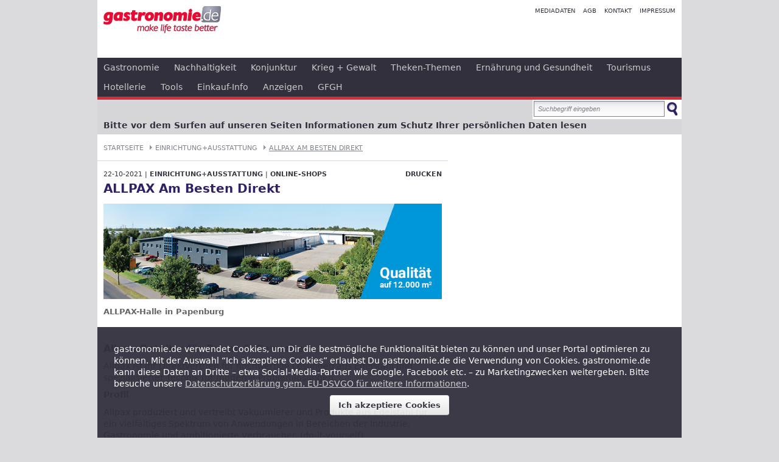

--- FILE ---
content_type: text/html; charset=UTF-8
request_url: https://gastronomie.de/neues/einrichtung-ausstattung-3415/allpax-am-besten-direkt-3415.html
body_size: 5175
content:
<html xmlns:og="http://opengraphprotocol.org/schema/">
<head>
<script type="text/javascript">
// var et_pagename = "";
// var et_areas = "";
// var et_tval = 0;
// var et_tsale = 0;
// var et_tonr = "";
// var et_basket = "";
</script>
<script id="_etLoader" type="text/javascript" charset="UTF-8" data-block-cookies="true" data-secure-code="eP3ho9" src="//code.etracker.com/code/e.js" async></script>
<!-- etracker tracklet 5.0 end -->

<script data-ad-client="ca-pub-3109672400939921" async src="https://pagead2.googlesyndication.com/pagead/js/adsbygoogle.js"></script>
<title>ALLPAX Am Besten Direkt– Gastronomie.de</title>
<meta property="fb:app_id" content="146077262126495" /><meta property="og:site_name" content="gastronomie.de" /><meta property="og:title" content="ALLPAX Am Besten Direkt" /><meta property="og:type" content="website" /><meta property="og:description" content="
Allpax Retailer für Privat &amp; Gewerbe mehr" />        <meta name="keywords" content="Edelstahlmöbel,Ausstattungsbedarf für Gastronomie,Vakuukierer,">

<!-- Google Tag Manager -->
<script>(function(w,d,s,l,i){w[l]=w[l]||[];w[l].push({'gtm.start':
new Date().getTime(),event:'gtm.js'});var f=d.getElementsByTagName(s)[0],
j=d.createElement(s),dl=l!='dataLayer'?'&l='+l:'';j.async=true;j.src=
'https://www.googletagmanager.com/gtm.js?id='+i+dl;f.parentNode.insertBefore(j,f);
})(window,document,'script','dataLayer','GTM-M29P4HH');</script>
<!-- End Google Tag Manager -->

<meta name="publisher" content="gastronomie.de">
<meta name="copyright" content="gastronomie.de">
<meta name="language" content="de">
<meta name="robot" content="index,follow">

<meta name="viewport" content="width=device-width,initial-scale=1">
<meta http-equiv="Content-Type" content="text/html; charset=UTF-8" />
<meta http-equiv="X-UA-Compatible" content="IE=edge" />
<link rel="shortcut icon" href="/static/favicon.png" />
<link rel="stylesheet" type="text/css" href="/static/gastronomie-responsive.css" media="screen"/>
<link rel="stylesheet" type="text/css" href="/static/print.css" media="print"/>
</head>
<body>

<div class="container">


<header>
<nav class="horizontal meta">
<ul>
<li>
<a href="/editorial/mediadata-11.html" title="Mediadaten">Mediadaten</a>
</li>
<li>
<a href="/editorial/agb-10.html" title="AGB">AGB</a>
</li>
<li>
<a href="/kontakt" title="Kontakt">Kontakt</a>
</li>
<li>
<a href="/editorial/impressum-12.html" title="Impressum">Impressum</a>
</li>
</ul>        </nav>
<a href="/"><span>gastronomie.de - make life taste better</span></a>
<nav class="horizontal general">
<ul>
<li>
<a href="/neues/gastronomie-1" title="Gastronomie">Gastronomie</a>
<ul>
<li>
<a href="/neues/ausgezeichnete-gastronomie-hotellerie-112" title="Gastronomie" title="Ausgezeichnete Gastronomie + Hotellerie">Ausgezeichnete Gastronomie + Hotellerie</a>
</li>
<li>
<a href="/neues/special-interest-107" title="Gastronomie" title="Special-Interest">Special-Interest</a>
</li>
<li>
<a href="/neues/bartender-und-barista-111" title="Gastronomie" title="Bartender & Barista">Bartender & Barista</a>
</li>
<li>
<a href="/neues/handelsgastronomie-139" title="Gastronomie" title="Handelsgastronomie">Handelsgastronomie</a>
</li>
<li>
<a href="/neues/gasthaeuser-161" title="Gastronomie" title="Gasthäuser">Gasthäuser</a>
</li>
<li>
<a href="/neues/kaffee-und-co-121" title="Gastronomie" title="Kaffee & Co">Kaffee & Co</a>
</li>
<li>
<a href="/neues/lieferdienste-109" title="Gastronomie" title="Lieferdienste">Lieferdienste</a>
</li>
<li>
<a href="/neues/system-gastronomie-106" title="Gastronomie" title="System-Gastronomie">System-Gastronomie</a>
</li>
<li>
<a href="/neues/verkehrsgastronomie-122" title="Gastronomie" title="Verkehrsgastronomie">Verkehrsgastronomie</a>
</li>
<li>
<a href="/neues/verschiedenes-59" title="Gastronomie" title="Verschiedenes">Verschiedenes</a>
</li>
<li>
<a href="/neues/wein-places-86" title="Gastronomie" title="Wein-Places">Wein-Places</a>
</li>
<li>
<a href="/neues/markt-und-trend-6" title="Gastronomie" title="Markt & Trend">Markt & Trend</a>
</li>
<li>
<a href="/neues/restaurants-7" title="Gastronomie" title="Restaurants">Restaurants</a>
</li>
<li>
<a href="/neues/kulinarik-8" title="Gastronomie" title="Kulinarik">Kulinarik</a>
</li>
<li>
<a href="/neues/event-und-catering-45" title="Gastronomie" title="Event & Catering">Event & Catering</a>
</li>
</ul>
</li>
<li>
<a href="/neues/nachhaltigkeit-160" title="Nachhaltigkeit">Nachhaltigkeit</a>
</li>
<li>
<a href="/neues/konjunktur-142" title="Konjunktur">Konjunktur</a>
</li>
<li>
<a href="/neues/krieg-gewalt-164" title="Krieg + Gewalt">Krieg + Gewalt</a>
</li>
<li>
<a href="/neues/theken-themen-154" title="Theken-Themen">Theken-Themen</a>
</li>
<li>
<a href="/neues/ernaehrung-und-gesundheit-49" title="Ernährung und Gesundheit">Ernährung und Gesundheit</a>
<ul>
<li>
<a href="/neues/nachhaltigkeit-125" title="Gastronomie" title="Nachhaltigkeit">Nachhaltigkeit</a>
</li>
<li>
<a href="/neues/bio-116" title="Gastronomie" title="Bio">Bio</a>
</li>
</ul>
</li>
<li>
<a href="/neues/tourismus-12" title="Tourismus">Tourismus</a>
<ul>
<li>
<a href="/neues/aus-der-heimat-135" title="Gastronomie" title="Aus der Heimat">Aus der Heimat</a>
</li>
<li>
<a href="/neues/marktentwicklung-14" title="Gastronomie" title="Marktentwicklung">Marktentwicklung</a>
</li>
<li>
<a href="/neues/tourismus-infos-16" title="Gastronomie" title="Tourismus-Infos">Tourismus-Infos</a>
</li>
</ul>
</li>
<li>
<a href="/neues/hotellerie-2" title="Hotellerie">Hotellerie</a>
<ul>
<li>
<a href="/neues/hotelgewerbe-13" title="Gastronomie" title="Hotelgewerbe">Hotelgewerbe</a>
</li>
<li>
<a href="/neues/hotelunternehmen-15" title="Gastronomie" title="Hotelunternehmen">Hotelunternehmen</a>
</li>
<li>
<a href="/neues/personalia-50" title="Gastronomie" title="Personalia">Personalia</a>
</li>
<li>
<a href="/neues/kooperationen-und-verbaende-115" title="Gastronomie" title="Kooperationen und Verbände">Kooperationen und Verbände</a>
</li>
</ul>
</li>
<li>
<a href="/neues/tools-5" title="Tools">Tools</a>
<ul>
<li>
<a href="/neues/aktionen-events-messen--18" title="Gastronomie" title="Aktionen, Events, Messen ...">Aktionen, Events, Messen ...</a>
</li>
<li>
<a href="/neues/personal-berufe-aus-und-weiterbildung-20" title="Gastronomie" title="Personal, Berufe, Aus- und Weiterbildung">Personal, Berufe, Aus- und Weiterbildung</a>
</li>
<li>
<a href="/neues/digitalisierung-53" title="Gastronomie" title="Digitalisierung">Digitalisierung</a>
</li>
<li>
<a href="/neues/fachpublikationen-21" title="Gastronomie" title="Fachpublikationen">Fachpublikationen</a>
</li>
<li>
<a href="/neues/gastroweb-19" title="Gastronomie" title="GastroWeb">GastroWeb</a>
</li>
<li>
<a href="/neues/recht-und-gesetz-24" title="Gastronomie" title="Recht & Gesetz">Recht & Gesetz</a>
</li>
<li>
<a href="/neues/tipps-und-tricks-57" title="Gastronomie" title="Tipps & Tricks">Tipps & Tricks</a>
</li>
</ul>
</li>
<li>
<a href="/neues/einkauf-info-17" title="Einkauf-Info">Einkauf-Info</a>
<ul>
<li>
<a href="/neues/online-shops-136" title="Gastronomie" title="Online-Shops">Online-Shops</a>
</li>
<li>
<a href="/neues/cash-und-carry-93" title="Gastronomie" title="Cash & Carry">Cash & Carry</a>
</li>
<li>
<a href="/neues/dienstleistungen-61" title="Gastronomie" title="Dienstleistungen">Dienstleistungen</a>
</li>
<li>
<a href="/neues/einrichtung-ausstattung-47" title="Gastronomie" title="Einrichtung+Ausstattung">Einrichtung+Ausstattung</a>
</li>
<li>
<a href="/neues/getraenke-informationen-26" title="Gastronomie" title="Getränke-Informationen">Getränke-Informationen</a>
</li>
<li>
<a href="/neues/food-48" title="Gastronomie" title="Food">Food</a>
</li>
</ul>
</li>
<li>
<a href="/editorial/anzeigen-15.html" title="Anzeigen">Anzeigen</a>
<ul>
<li>
<a href="/jobs" title="Gastronomie" title="Jobbörse">Jobbörse</a>
</li>
<li>
<a href="/immobilien" title="Gastronomie" title="Objekt- und Pächterbörse">Objekt- und Pächterbörse</a>
</li>
<li>
<a href="/betriebsmittel" title="Gastronomie" title="Betriebsmittelbörse">Betriebsmittelbörse</a>
</li>
</ul>
</li>
<li>
<a href="/editorial/gfgh-14.html" title="GFGH">GFGH</a>
</li>
</ul>        </nav>
<nav class="horizontal topics">

<div class="search" style="">
<form action="/suche" method="GET">
<input type="text" name="q" value="Suchbegriff eingeben" />
<button></button>
</form>
</div>
<ul>
<li>
<a href="/thema/bitte-vor-dem-surfen-auf-unseren-seiten-informationen-zum-schutz-ihrer-persoenlichen-daten-lesen-95" title="Bitte vor dem Surfen auf unseren Seiten Informationen zum Schutz Ihrer persönlichen Daten lesen">Bitte vor dem Surfen auf unseren Seiten Informationen zum Schutz Ihrer persönlichen Daten lesen</a>
</li>
</ul>        </nav>
</header>
<div class="content">
<div class="row">
<div class="span600">
<nav class="breadcrumbs">
<ul>
<li class="parent first"><a href="/" title="">Startseite</a></li>
<li class="parent"><a href="/neues/einrichtung-ausstattung-47" title="">Einrichtung+Ausstattung</a></li>
<li class="current"><a href="/neues/einrichtung-ausstattung-3415/allpax-am-besten-direkt-3415.html" title="">ALLPAX Am Besten Direkt</a></li>
</ul>
</nav>
<div class="article">
<p class="meta">
<a href="?print" target="_blank" class="print">Drucken</a>
22-10-2021																 | <a href="/neues/einrichtung-ausstattung-47" title="Einrichtung+Ausstattung">Einrichtung+Ausstattung</a>
| <a href="/neues/online-shops-136" title="Online-Shops">Online-Shops</a>
</p>
<h1>ALLPAX Am Besten Direkt</h1>
<p><strong class="large"><div class="image"><img title="ALLPAX-Halle in Papenburg" src="http://gastronomie.de/upload/123/33dc29971a438687c25cdd37e3ff4522@1634928250.jpg" alt="" style="max-width:100%;""/><p class="caption"><p class="small quiet">ALLPAX-Halle in Papenburg</p></div><br></strong></p>
<p><strong class="large">Allpax Retailer für Privat &amp; Gewerbe<!-- pagebreak --></strong></p>
<p><span style="font-size: 13.6014px;">Allpax ist ihr Direktvertrieb für hochwertige Lösungen aus Edelstahl und spezialisierter Technik für moderne Problemlösungen</span></p>
<p><strong style="font-size: 13.6014px;">Profil</strong></p>
<p style="font-size: 13.6014px;">Allpax produziert und vertreibt Vakuumierer und Produkte aus Edelstahl für ein vielfältiges Spektrum von Anwendungen in Bereichen der Industrie, Gastronomie und ambitionierte Verbraucher. (do-it-yourself)</p>
<p><span style="font-size: 13.6014px;"><span style="font-size: 13.6014px;">Vakuum, Ultraschall, Edelstahl, Gastro, professionelle Heimanwender</span>mlösungen.</span></p>
<p>Vakuumierer, Sous Vide, Edelstahlmöbel</p>
<p>Produkte aus Edelstahl, direkt vom Hersteller mit mehr als 20 Jahren Erfahrung.</p>
<p><strong>Allpax GmbH &amp; Co. KG</strong><br />zur Seeschleuse 14<br /><span style="font-size: 13.6014px;">26871 Papenburg<br /></span><span style="font-size: 13.6014px;">Deutschland<br /></span></p>
<ul class="service clearfix">
<li>Telefon: +49 4961 664990</li>
<li>Telefax: +49 4961 66499200</li>
<li>Email: <a class="email" href="mailto:info@allpax.de" target="_blank">info@allpax.de</a></li>
</ul>
<p><span style="font-size: 13.6014px;">Geschäftsführer <br /></span><span style="font-size: 13.6014px;">und verantwortlich gem. DSGVO: Hr. Ralf Berke</span></p>
<p><span style="font-size: 13.6014px;">UID: DE240772095</span></p>
<p>ALLPAX-Shop: <a style="font-size: 13.6014px;" href="https://www.allpax.de/edelstahlmoebel-nach-mass/">Edelstahlmöbel nach Maß</a><span style="font-size: 13.6014px;"> </span></p>
<p>E-Mail: <a href="mailto:info@allpax.de">info@allpax.de</a> <br /><a href="http://www.allpax.de">www.allpax.de</a> </p>						</div>
<br/>
<div id="share"></div>
<br/>
<br/>

</div>
<div class="span300">
&nbsp;

</div>
</div>
</div>

<footer>&nbsp;</footer>

<script src="https://ajax.googleapis.com/ajax/libs/jquery/1.7.2/jquery.min.js"></script>
<script src="/static/socialshare/jquery.socialshareprivacy.min.js"></script>
<script src="/static/gastronomie.min.js"></script>
<!--[if lt IE 9]>
<script src="//html5shim.googlecode.com/svn/trunk/html5.js"></script>
<![endif]-->

<div id="cookie_notice" style="background: #32303d; position:fixed; bottom:0px;min-width: 400px; width: 100%; max-width: 960px; opacity:.95;">
<div style="padding: 2em;">
<p style="color:#ffffff;">gastronomie.de verwendet Cookies, um Dir die bestmögliche Funktionalität bieten zu können und unser Portal optimieren zu können. Mit der Auswahl “Ich akzeptiere Cookies” erlaubst Du gastronomie.de die Verwendung von Cookies. gastronomie.de kann diese Daten an Dritte – etwa Social-Media-Partner wie Google, Facebook etc. – zu Marketingzwecken weitergeben. Bitte besuche unsere <a href="https://www.gastronomie.de/editorial/agb-10.html" style="color:#cccccc;">Datenschutzerklärung gem. EU-DSVGO für weitere Informationen</a>.</p>
<p style="text-align:center;"><a href="#" style="display:inline-block;background-color:#ffffff; color:#32303d; font-weight:bold; text-decoration:none; padding:0.5em 1em;" class="button">Ich akzeptiere Cookies</a></p>
</div>
</div>

<script type="text/javascript">
$('#cookie_notice a.button').click(function() {
var date = new Date();
date.setTime(date.getTime() + (90*24*60*60*1000));
document.cookie = "cn=1; expires"+date.toUTCString()+"; path=/";

$('#cookie_notice').fadeOut();
return false;
});
</script>



</div>
<!--<div id="fb-root"></div>
<script type="text/javascript">
document.domain = "gastronomie.de";
window.fbAsyncInit = function() {
FB.init({
appId : '146077262126495',
status  : true,
cookie  : true,
xfbml   : true,
channelUrl: "http://www.gastronomie.de/channel.html",
domain	: "gastronomie.de"
});
};

(function() {
var e = document.createElement('script');
e.src = 'http://connect.facebook.net/de_DE/all.js';
e.async = true;
document.getElementById('fb-root').appendChild(e);
}());
</script>-->		<script type="text/javascript">

var _gaq = _gaq || [];
_gaq.push(['_setAccount', 'UA-32314521-1']);
_gaq.push(['_trackPageview']);

(function() {
var ga = document.createElement('script'); ga.type = 'text/javascript'; ga.async = true;
ga.src = ('https:' == document.location.protocol ? 'https://ssl' : 'http://www') + '.google-analytics.com/ga.js';
var s = document.getElementsByTagName('script')[0]; s.parentNode.insertBefore(ga, s);
})();

</script>	</body>
</html>


--- FILE ---
content_type: text/html; charset=utf-8
request_url: https://www.google.com/recaptcha/api2/aframe
body_size: 265
content:
<!DOCTYPE HTML><html><head><meta http-equiv="content-type" content="text/html; charset=UTF-8"></head><body><script nonce="GyvYstnftFAtu8bmTNf7kw">/** Anti-fraud and anti-abuse applications only. See google.com/recaptcha */ try{var clients={'sodar':'https://pagead2.googlesyndication.com/pagead/sodar?'};window.addEventListener("message",function(a){try{if(a.source===window.parent){var b=JSON.parse(a.data);var c=clients[b['id']];if(c){var d=document.createElement('img');d.src=c+b['params']+'&rc='+(localStorage.getItem("rc::a")?sessionStorage.getItem("rc::b"):"");window.document.body.appendChild(d);sessionStorage.setItem("rc::e",parseInt(sessionStorage.getItem("rc::e")||0)+1);localStorage.setItem("rc::h",'1768850351959');}}}catch(b){}});window.parent.postMessage("_grecaptcha_ready", "*");}catch(b){}</script></body></html>